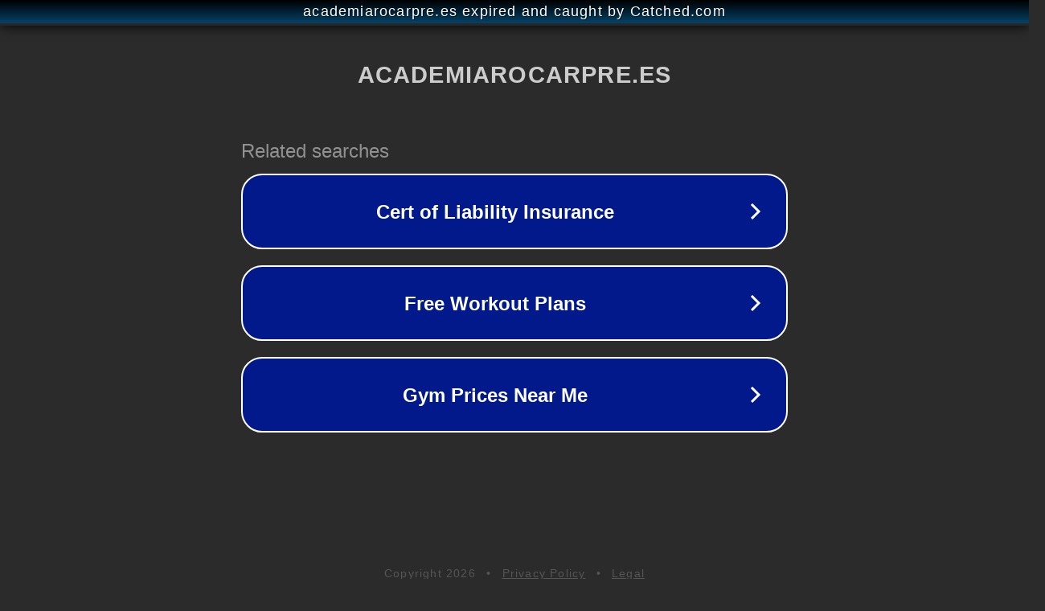

--- FILE ---
content_type: text/html; charset=utf-8
request_url: http://academiarocarpre.es/la-etica-en-la-peluqueria-un-valor-imprescindible/
body_size: 1126
content:
<!doctype html>
<html data-adblockkey="MFwwDQYJKoZIhvcNAQEBBQADSwAwSAJBANDrp2lz7AOmADaN8tA50LsWcjLFyQFcb/P2Txc58oYOeILb3vBw7J6f4pamkAQVSQuqYsKx3YzdUHCvbVZvFUsCAwEAAQ==_mFsdoN4GyhY/Rl4f2Ygl4pzmzQqslvljJONnCUV6uwxV7PoiREKzlc4OTE4nf9odpA2kIjj9CvD/c3SNJ9713g==" lang="en" style="background: #2B2B2B;">
<head>
    <meta charset="utf-8">
    <meta name="viewport" content="width=device-width, initial-scale=1">
    <link rel="icon" href="[data-uri]">
    <link rel="preconnect" href="https://www.google.com" crossorigin>
</head>
<body>
<div id="target" style="opacity: 0"></div>
<script>window.park = "[base64]";</script>
<script src="/brrMhhrDy.js"></script>
</body>
</html>
